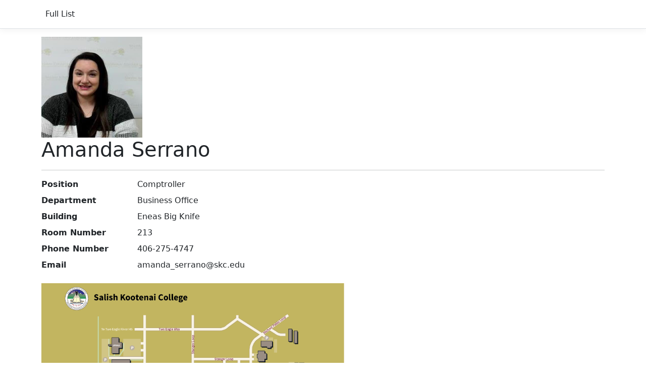

--- FILE ---
content_type: text/html; charset=utf-8
request_url: https://directory.skc.edu/DirectoryPages/Details?id=CfDJ8JWoQ8DgSQpPg4Zek8jndFJ0D44nC1zVDdSAqpIt8ne1rMKthkaNbLPhfQjumuwC8ELSJY_560O5XxeVtUaDmz8DFV4dekZTkcEvBINfFenEtNa0AOuM_9out5_89FN15w
body_size: 3421
content:
<!DOCTYPE html>
<html lang="en">
<head>
    <meta charset="utf-8" />
    <meta name="viewport" content="width=device-width, initial-scale=1.0" />
    <title>Details - Directory</title>
    <link rel="stylesheet" href="/lib/bootstrap/dist/css/bootstrap.min.css" />
    <link rel="stylesheet" href="/css/site.css?v=LeOs9SdOpjTPF7EZ_wgMkQPu6b5l0C8oBYMg7X96jX4" />
    <link rel="stylesheet" href="/Directory.styles.css?v=KjsHG2t24LSDBl6d7b271VgJKL47R8l4wc9Zp9tf5nY" />
</head>
<body>
    <header>
        <nav b-p67tuum26o class="navbar navbar-expand-sm navbar-toggleable-sm navbar-light bg-white border-bottom box-shadow mb-3">
            <div b-p67tuum26o class="container">
                <button b-p67tuum26o class="navbar-toggler" type="button" data-bs-toggle="collapse" data-bs-target=".navbar-collapse" aria-controls="navbarSupportedContent"
                        aria-expanded="false" aria-label="Toggle navigation">
                    <span b-p67tuum26o class="navbar-toggler-icon"></span>
                </button>
                <div b-p67tuum26o class="navbar-collapse collapse d-sm-inline-flex justify-content-between">
                    <ul b-p67tuum26o class="navbar-nav flex-grow-1">
                        <li b-p67tuum26o class="nav-item">
                            <a class="nav-link text-dark" href="/">Full List</a>
                        </li>
                    </ul>
                </div>
            </div>
        </nav>
    </header>
    <div b-p67tuum26o class="container">
        <main b-p67tuum26o role="main" class="pb-3">
            

<div>
    <img src=/images/personnel/SerranoAmanda.png style="width:200px;" />
</div>

<h1>Amanda Serrano</h1>
<hr />
<div>
    <div style="display:inline-block;vertical-align:top">
        <dl class="row">
            <dt class="col-sm-2">
                Position
            </dt>
            <dd class="col-sm-10">
                Comptroller
            </dd>
            <dt class="col-sm-2">
                Department
            </dt>
            <dd class="col-sm-10">
                Business Office
            </dd>
            <dt class="col-sm-2">
                Building
            </dt>
            <dd class="col-sm-10">
                Eneas Big Knife
            </dd>
            <dt class="col-sm-2">
                Room Number
            </dt>
            <dd class="col-sm-10">
                213  
            </dd>
            <dt class="col-sm-2">
                Phone Number
            </dt>
            <dd class="col-sm-10">
                406-275-4747
            </dd>
            <dt class="col-sm-2">
                Email
            </dt>
            <dd class="col-sm-10">
                amanda_serrano@skc.edu
            </dd>
        </dl>
    </div>
            <div style="display:inline-block;vertical-align:top"><img src=/images/buildings/EBKNI.png style="width:600px;" /></div>
</div>
<div>
    <a href="/">Back to List</a>
</div>

        </main>
    </div>

    <footer b-p67tuum26o class="border-top footer text-muted">
        <div b-p67tuum26o class="container">
            &copy; 2022 - Directory - <a href="/Privacy">Privacy</a>
        </div>
    </footer>

    <script src="/lib/jquery/dist/jquery.min.js"></script>
    <script src="/lib/bootstrap/dist/js/bootstrap.bundle.min.js"></script>
    <script src="/js/site.js?v=SlFeIBqpCcjHTZMNxHJQvKTA9jUK8WF4c7cbl-LwYoE"></script>

    
</body>
</html>


--- FILE ---
content_type: text/css
request_url: https://directory.skc.edu/Directory.styles.css?v=KjsHG2t24LSDBl6d7b271VgJKL47R8l4wc9Zp9tf5nY
body_size: 928
content:
/* _content/Directory/Pages/Shared/_Layout.cshtml.rz.scp.css */
/* Please see documentation at https://docs.microsoft.com/aspnet/core/client-side/bundling-and-minification
for details on configuring this project to bundle and minify static web assets. */

a.navbar-brand[b-p67tuum26o] {
  white-space: normal;
  text-align: center;
  word-break: break-all;
}

a[b-p67tuum26o] {
  color: #0077cc;
}

.btn-primary[b-p67tuum26o] {
  color: #fff;
  background-color: #1b6ec2;
  border-color: #1861ac;
}

.nav-pills .nav-link.active[b-p67tuum26o], .nav-pills .show > .nav-link[b-p67tuum26o] {
  color: #fff;
  background-color: #1b6ec2;
  border-color: #1861ac;
}

.border-top[b-p67tuum26o] {
  border-top: 1px solid #e5e5e5;
}
.border-bottom[b-p67tuum26o] {
  border-bottom: 1px solid #e5e5e5;
}

.box-shadow[b-p67tuum26o] {
  box-shadow: 0 .25rem .75rem rgba(0, 0, 0, .05);
}

button.accept-policy[b-p67tuum26o] {
  font-size: 1rem;
  line-height: inherit;
}

.footer[b-p67tuum26o] {
  position: absolute;
  bottom: 0;
  width: 100%;
  white-space: nowrap;
  line-height: 60px;
}

